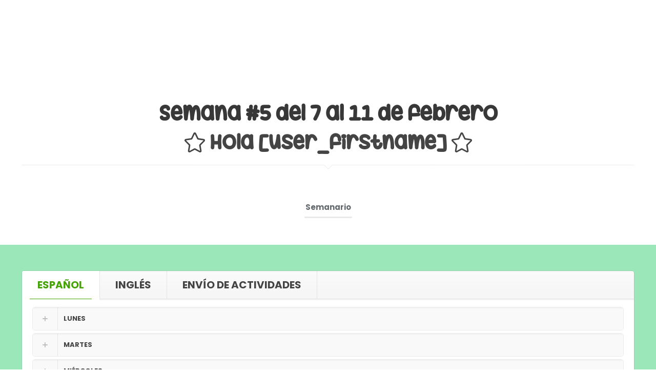

--- FILE ---
content_type: text/html; charset=UTF-8
request_url: https://www.hipopotamo.com.ve/wp-admin/admin-ajax.php?action=h5p_embed&id=50
body_size: 15008
content:
<!doctype html>
<html lang="es" class="h5p-iframe">
<head>
  <meta charset="utf-8">
  <title>Carnaval II</title>
      <script src="https://www.hipopotamo.com.ve/wp-content/plugins/h5p/h5p-php-library/js/jquery.js?ver=1.16.2"></script>
      <script src="https://www.hipopotamo.com.ve/wp-content/plugins/h5p/h5p-php-library/js/h5p.js?ver=1.16.2"></script>
      <script src="https://www.hipopotamo.com.ve/wp-content/plugins/h5p/h5p-php-library/js/h5p-event-dispatcher.js?ver=1.16.2"></script>
      <script src="https://www.hipopotamo.com.ve/wp-content/plugins/h5p/h5p-php-library/js/h5p-x-api-event.js?ver=1.16.2"></script>
      <script src="https://www.hipopotamo.com.ve/wp-content/plugins/h5p/h5p-php-library/js/h5p-x-api.js?ver=1.16.2"></script>
      <script src="https://www.hipopotamo.com.ve/wp-content/plugins/h5p/h5p-php-library/js/h5p-content-type.js?ver=1.16.2"></script>
      <script src="https://www.hipopotamo.com.ve/wp-content/plugins/h5p/h5p-php-library/js/h5p-confirmation-dialog.js?ver=1.16.2"></script>
      <script src="https://www.hipopotamo.com.ve/wp-content/plugins/h5p/h5p-php-library/js/h5p-action-bar.js?ver=1.16.2"></script>
      <script src="https://www.hipopotamo.com.ve/wp-content/plugins/h5p/h5p-php-library/js/request-queue.js?ver=1.16.2"></script>
      <script src="https://www.hipopotamo.com.ve/wp-content/plugins/h5p/h5p-php-library/js/h5p-tooltip.js?ver=1.16.2"></script>
      <script src="/wp-content/uploads/h5p/cachedassets/4de21e2499b7816e210b0f07b87afd209c9c2b52.js"></script>
        <link rel="stylesheet" href="https://www.hipopotamo.com.ve/wp-content/plugins/h5p/h5p-php-library/styles/h5p.css?ver=1.16.2">
      <link rel="stylesheet" href="https://www.hipopotamo.com.ve/wp-content/plugins/h5p/h5p-php-library/styles/h5p-confirmation-dialog.css?ver=1.16.2">
      <link rel="stylesheet" href="https://www.hipopotamo.com.ve/wp-content/plugins/h5p/h5p-php-library/styles/h5p-core-button.css?ver=1.16.2">
      <link rel="stylesheet" href="https://www.hipopotamo.com.ve/wp-content/plugins/h5p/h5p-php-library/styles/h5p-tooltip.css?ver=1.16.2">
      <link rel="stylesheet" href="https://www.hipopotamo.com.ve/wp-content/plugins/h5p/h5p-php-library/styles/h5p-table.css?ver=1.16.2">
      <link rel="stylesheet" href="/wp-content/uploads/h5p/cachedassets/4de21e2499b7816e210b0f07b87afd209c9c2b52.css">
    </head>
<body>
  <div class="h5p-content" data-content-id="50"></div>
  <script>
    H5PIntegration = {"baseUrl":"https:\/\/www.hipopotamo.com.ve","url":"\/wp-content\/uploads\/h5p","postUserStatistics":false,"ajax":{"setFinished":"https:\/\/www.hipopotamo.com.ve\/wp-admin\/admin-ajax.php?token=b25a12193f&action=h5p_setFinished","contentUserData":"https:\/\/www.hipopotamo.com.ve\/wp-admin\/admin-ajax.php?token=8d1ee6d5bb&action=h5p_contents_user_data&content_id=:contentId&data_type=:dataType&sub_content_id=:subContentId"},"saveFreq":false,"siteUrl":"https:\/\/www.hipopotamo.com.ve","l10n":{"H5P":{"fullscreen":"Pantalla completa","disableFullscreen":"Disable fullscreen","download":"Download","copyrights":"Rights of use","embed":"Embed","size":"Size","showAdvanced":"Show advanced","hideAdvanced":"Hide advanced","advancedHelp":"Include this script on your website if you want dynamic sizing of the embedded content:","copyrightInformation":"Rights of use","close":"Close","title":"T\u00edtulo","author":"Autor","year":"Year","source":"Source","license":"License","thumbnail":"Thumbnail","noCopyrights":"No copyright information available for this content.","reuse":"Reuse","reuseContent":"Reuse Content","reuseDescription":"Reuse this content.","downloadDescription":"Download this content as a H5P file.","copyrightsDescription":"View copyright information for this content.","embedDescription":"View the embed code for this content.","h5pDescription":"Visit H5P.org to check out more cool content.","contentChanged":"This content has changed since you last used it.","startingOver":"You'll be starting over.","by":"by","showMore":"Show more","showLess":"Show less","subLevel":"Sublevel","confirmDialogHeader":"Confirm action","confirmDialogBody":"Please confirm that you wish to proceed. This action is not reversible.","cancelLabel":"Cancel","confirmLabel":"Confirm","licenseU":"Undisclosed","licenseCCBY":"Attribution","licenseCCBYSA":"Attribution-ShareAlike","licenseCCBYND":"Attribution-NoDerivs","licenseCCBYNC":"Attribution-NonCommercial","licenseCCBYNCSA":"Attribution-NonCommercial-ShareAlike","licenseCCBYNCND":"Attribution-NonCommercial-NoDerivs","licenseCC40":"4.0 International","licenseCC30":"3.0 Unported","licenseCC25":"2.5 Generic","licenseCC20":"2.0 Generic","licenseCC10":"1.0 Generic","licenseGPL":"General Public License","licenseV3":"Version 3","licenseV2":"Version 2","licenseV1":"Version 1","licensePD":"Public Domain","licenseCC010":"CC0 1.0 Universal (CC0 1.0) Public Domain Dedication","licensePDM":"Public Domain Mark","licenseC":"Copyright","contentType":"Content Type","licenseExtras":"License Extras","changes":"Changelog","contentCopied":"Content is copied to the clipboard","connectionLost":"Connection lost. Results will be stored and sent when you regain connection.","connectionReestablished":"Connection reestablished.","resubmitScores":"Attempting to submit stored results.","offlineDialogHeader":"Your connection to the server was lost","offlineDialogBody":"We were unable to send information about your completion of this task. Please check your internet connection.","offlineDialogRetryMessage":"Retrying in :num....","offlineDialogRetryButtonLabel":"Retry now","offlineSuccessfulSubmit":"Successfully submitted results.","mainTitle":"Sharing <strong>:title<\/strong>","editInfoTitle":"Edit info for <strong>:title<\/strong>","cancel":"Cancel","back":"Back","next":"Next","reviewInfo":"Review info","share":"Share","saveChanges":"Save changes","registerOnHub":"Register on the H5P Hub","updateRegistrationOnHub":"Save account settings","requiredInfo":"Required Info","optionalInfo":"Optional Info","reviewAndShare":"Review & Share","reviewAndSave":"Review & Save","shared":"Shared","currentStep":"Step :step of :total","sharingNote":"All content details can be edited after sharing","licenseDescription":"Select a license for your content","licenseVersion":"License Version","licenseVersionDescription":"Select a license version","disciplineLabel":"Disciplines","disciplineDescription":"You can select multiple disciplines","disciplineLimitReachedMessage":"You can select up to :numDisciplines disciplines","discipline":{"searchPlaceholder":"Type to search for disciplines","in":"in","dropdownButton":"Dropdown button"},"removeChip":"Remove :chip from the list","keywordsPlaceholder":"Add keywords","keywords":"Keywords","keywordsDescription":"You can add multiple keywords separated by commas. Press \"Enter\" or \"Add\" to confirm keywords","altText":"Alt text","reviewMessage":"Please review the info below before you share","subContentWarning":"Sub-content (images, questions etc.) will be shared under :license unless otherwise specified in the authoring tool","disciplines":"Disciplines","shortDescription":"Short description","longDescription":"Long description","icon":"Icon","screenshots":"Screenshots","helpChoosingLicense":"Help me choose a license","shareFailed":"Share failed.","editingFailed":"Editing failed.","shareTryAgain":"Something went wrong, please try to share again.","pleaseWait":"Please wait...","language":"Language","level":"Level","shortDescriptionPlaceholder":"Short description of your content","longDescriptionPlaceholder":"Long description of your content","description":"Description","iconDescription":"640x480px. If not selected content will use category icon","screenshotsDescription":"Add up to five screenshots of your content","submitted":"Submitted!","isNowSubmitted":"Is now submitted to H5P Hub","changeHasBeenSubmitted":"A change has been submited for","contentAvailable":"Your content will normally be available in the Hub within one business day.","contentUpdateSoon":"Your content will update soon","contentLicenseTitle":"Content License Info","licenseDialogDescription":"Click on a specific license to get info about proper usage","publisherFieldTitle":"Publisher","publisherFieldDescription":"This will display as the \"Publisher name\" on shared content","emailAddress":"Email Address","publisherDescription":"Publisher description","publisherDescriptionText":"This will be displayed under \"Publisher info\" on shared content","contactPerson":"Contact Person","phone":"Phone","address":"Address","city":"City","zip":"Zip","country":"Country","logoUploadText":"Organization logo or avatar","acceptTerms":"I accept the <a href=\":url\" target=\"_blank\">terms of use<\/a>","successfullyRegistred":"You have successfully registered an account on the H5P Hub","successfullyRegistredDescription":"You account details can be changed","successfullyUpdated":"Your H5P Hub account settings have successfully been changed","accountDetailsLinkText":"here","registrationTitle":"H5P Hub Registration","registrationFailed":"An error occurred","registrationFailedDescription":"We were not able to create an account at this point. Something went wrong. Try again later.","maxLength":":length is the maximum number of characters","keywordExists":"Keyword already exists!","licenseDetails":"License details","remove":"Quitar","removeImage":"Remove image","cancelPublishConfirmationDialogTitle":"Cancel sharing","cancelPublishConfirmationDialogDescription":"Are you sure you want to cancel the sharing process?","cancelPublishConfirmationDialogCancelButtonText":"No","cancelPublishConfirmationDialogConfirmButtonText":"S\u00ed","add":"Add","age":"Typical age","ageDescription":"The target audience of this content. Possible input formats separated by commas: \"1,34-45,-50,59-\".","invalidAge":"Invalid input format for Typical age. Possible input formats separated by commas: \"1, 34-45, -50, -59-\".","contactPersonDescription":"H5P will reach out to the contact person in case there are any issues with the content shared by the publisher. The contact person's name or other information will not be published or shared with third parties","emailAddressDescription":"The email address will be used by H5P to reach out to the publisher in case of any issues with the content or in case the publisher needs to recover their account. It will not be published or shared with any third parties","copyrightWarning":"Copyrighted material cannot be shared in the H5P Content Hub. If the content is licensed with a OER friendly license like Creative Commons, please choose the appropriate license. If not this content cannot be shared.","keywordsExits":"Keywords already exists!","someKeywordsExits":"Some of these keywords already exist","width":"width","height":"height","rotateLeft":"Rotate Left","rotateRight":"Rotate Right","cropImage":"Crop Image","confirmCrop":"Confirm Crop","cancelCrop":"Cancel Crop"}},"hubIsEnabled":true,"reportingIsEnabled":false,"libraryConfig":null,"crossorigin":null,"crossoriginCacheBuster":null,"pluginCacheBuster":"?v=1.16.2","libraryUrl":"https:\/\/www.hipopotamo.com.ve\/wp-content\/plugins\/h5p\/h5p-php-library\/js","contents":{"cid-50":{"library":"H5P.MemoryGame 1.3","jsonContent":"{\"cards\":[{\"image\":{\"path\":\"images\\\/image-600b18f868bf4.jpg\",\"mime\":\"image\\\/jpeg\",\"copyright\":{\"license\":\"U\"},\"width\":144,\"height\":144},\"match\":{\"path\":\"images\\\/match-600b1905b5714.jpg\",\"mime\":\"image\\\/jpeg\",\"copyright\":{\"license\":\"U\"},\"width\":144,\"height\":144}},{\"image\":{\"path\":\"images\\\/image-600b190e6f437.jpg\",\"mime\":\"image\\\/jpeg\",\"copyright\":{\"license\":\"U\"},\"width\":142,\"height\":142},\"match\":{\"path\":\"images\\\/match-600b191746b71.jpg\",\"mime\":\"image\\\/jpeg\",\"copyright\":{\"license\":\"U\"},\"width\":142,\"height\":142}},{\"image\":{\"path\":\"images\\\/image-600b191f01a66.jpg\",\"mime\":\"image\\\/jpeg\",\"copyright\":{\"license\":\"U\"},\"width\":146,\"height\":146},\"match\":{\"path\":\"images\\\/match-600b1926af1b3.jpg\",\"mime\":\"image\\\/jpeg\",\"copyright\":{\"license\":\"U\"},\"width\":146,\"height\":146}},{\"image\":{\"path\":\"images\\\/image-600b192d665cb.jpg\",\"mime\":\"image\\\/jpeg\",\"copyright\":{\"license\":\"U\"},\"width\":140,\"height\":140},\"match\":{\"path\":\"images\\\/match-600b19321da9c.jpg\",\"mime\":\"image\\\/jpeg\",\"copyright\":{\"license\":\"U\"},\"width\":140,\"height\":140}},{\"image\":{\"path\":\"images\\\/image-600b195635b54.jpg\",\"mime\":\"image\\\/jpeg\",\"copyright\":{\"license\":\"U\"},\"width\":142,\"height\":142},\"match\":{\"path\":\"images\\\/match-600b195b54d66.jpg\",\"mime\":\"image\\\/jpeg\",\"copyright\":{\"license\":\"U\"},\"width\":142,\"height\":142}},{\"image\":{\"path\":\"images\\\/image-600b19627cb68.jpg\",\"mime\":\"image\\\/jpeg\",\"copyright\":{\"license\":\"U\"},\"width\":142,\"height\":142},\"match\":{\"path\":\"images\\\/match-600b196a9abce.jpg\",\"mime\":\"image\\\/jpeg\",\"copyright\":{\"license\":\"U\"},\"width\":142,\"height\":142}},{\"image\":{\"path\":\"images\\\/image-600b1975b901c.jpg\",\"mime\":\"image\\\/jpeg\",\"copyright\":{\"license\":\"U\"},\"width\":136,\"height\":136},\"match\":{\"path\":\"images\\\/match-600b197ca3f57.jpg\",\"mime\":\"image\\\/jpeg\",\"copyright\":{\"license\":\"U\"},\"width\":136,\"height\":136}},{\"image\":{\"path\":\"images\\\/image-600b1983f252b.jpg\",\"mime\":\"image\\\/jpeg\",\"copyright\":{\"license\":\"U\"},\"width\":138,\"height\":138},\"match\":{\"path\":\"images\\\/match-600b198978404.jpg\",\"mime\":\"image\\\/jpeg\",\"copyright\":{\"license\":\"U\"},\"width\":138,\"height\":138}}],\"behaviour\":{\"useGrid\":true,\"allowRetry\":true},\"lookNFeel\":{\"themeColor\":\"#4bee19\"},\"l10n\":{\"cardTurns\":\"Giros de tarjeta\",\"timeSpent\":\"Tiempo usado\",\"feedback\":\"\\u00a1Buen trabajo!\",\"tryAgain\":\"\\u00bfVolver a intentarlo?\",\"closeLabel\":\"Cerrar\",\"label\":\"Juego de memoria. Encuentra las cartas que hacen juego.\",\"done\":\"Todas las cartas han sido encontradas.\",\"cardPrefix\":\"Tarjeta %num:\",\"cardUnturned\":\"Sin voltear.\",\"cardMatched\":\"Coincidencia encontrada.\"}}","fullScreen":"0","exportUrl":"\/wp-content\/uploads\/h5p\/exports\/carnaval-ii-50.h5p","embedCode":"<iframe src=\"https:\/\/www.hipopotamo.com.ve\/wp-admin\/admin-ajax.php?action=h5p_embed&id=50\" width=\":w\" height=\":h\" frameborder=\"0\" allowfullscreen=\"allowfullscreen\" title=\"Carnaval II\"><\/iframe>","resizeCode":"<script src=\"https:\/\/www.hipopotamo.com.ve\/wp-content\/plugins\/h5p\/h5p-php-library\/js\/h5p-resizer.js\" charset=\"UTF-8\"><\/script>","url":"https:\/\/www.hipopotamo.com.ve\/wp-admin\/admin-ajax.php?action=h5p_embed&id=50","title":"Carnaval II","displayOptions":{"frame":true,"export":false,"embed":true,"copyright":true,"icon":false,"copy":false},"metadata":{"title":"Carnaval II","license":"U"},"contentUserData":[{"state":"{}"}]}}};
  </script>
</body>
</html>

--- FILE ---
content_type: application/javascript
request_url: https://www.hipopotamo.com.ve/wp-content/uploads/h5p/cachedassets/4de21e2499b7816e210b0f07b87afd209c9c2b52.js
body_size: 52164
content:
var _typeof = typeof Symbol === "function" && typeof Symbol.iterator === "symbol" ? function (obj) { return typeof obj; } : function (obj) { return obj && typeof Symbol === "function" && obj.constructor === Symbol && obj !== Symbol.prototype ? "symbol" : typeof obj; };

var H5P = H5P || {};

/**
 * H5P-Timer
 *
 * General purpose timer that can be used by other H5P libraries.
 *
 * @param {H5P.jQuery} $
 */
H5P.Timer = function ($, EventDispatcher) {
  /**
   * Create a timer.
   *
   * @constructor
   * @param {number} [interval=Timer.DEFAULT_INTERVAL] - The update interval.
   */
  function Timer() {
    var interval = arguments.length <= 0 || arguments[0] === undefined ? Timer.DEFAULT_INTERVAL : arguments[0];

    var self = this;

    // time on clock and the time the clock has run
    var clockTimeMilliSeconds = 0;
    var playingTimeMilliSeconds = 0;

    // used to update recurring notifications
    var clockUpdateMilliSeconds = 0;

    // indicators for total running time of the timer
    var firstDate = null;
    var startDate = null;
    var lastDate = null;

    // update loop
    var loop = null;

    // timer status
    var status = Timer.STOPPED;

    // indicate counting direction
    var mode = Timer.FORWARD;

    // notifications
    var notifications = [];

    // counter for notifications;
    var notificationsIdCounter = 0;

    // Inheritance
    H5P.EventDispatcher.call(self);

    // sanitize interval
    if (Timer.isInteger(interval)) {
      interval = Math.max(interval, 1);
    }
    else {
      interval = Timer.DEFAULT_INTERVAL;
    }

    /**
     * Get the timer status.
     *
     * @public
     * @return {number} The timer status.
     */
    self.getStatus = function () {
      return status;
    };

    /**
     * Get the timer mode.
     *
     * @public
     * @return {number} The timer mode.
     */
    self.getMode = function () {
      return mode;
    };

    /**
     * Get the time that's on the clock.
     *
     * @private
     * @return {number} The time on the clock.
     */
    var getClockTime = function getClockTime() {
      return clockTimeMilliSeconds;
    };

    /**
     * Get the time the timer was playing so far.
     *
     * @private
     * @return {number} The time played.
     */
    var getPlayingTime = function getPlayingTime() {
      return playingTimeMilliSeconds;
    };

    /**
     * Get the total running time from play() until stop().
     *
     * @private
     * @return {number} The total running time.
     */
    var getRunningTime = function getRunningTime() {
      if (!firstDate) {
        return 0;
      }
      if (status !== Timer.STOPPED) {
        return new Date().getTime() - firstDate.getTime();
      }
      else {
        return !lastDate ? 0 : lastDate.getTime() - firstDate;
      }
    };

    /**
     * Get one of the times.
     *
     * @public
     * @param {number} [type=Timer.TYPE_CLOCK] - Type of the time to get.
     * @return {number} Clock Time, Playing Time or Running Time.
     */
    self.getTime = function () {
      var type = arguments.length <= 0 || arguments[0] === undefined ? Timer.TYPE_CLOCK : arguments[0];

      if (!Timer.isInteger(type)) {
        return;
      }
      // break will never be reached, but for consistency...
      switch (type) {
        case Timer.TYPE_CLOCK:
          return getClockTime();
          break;
        case Timer.TYPE_PLAYING:
          return getPlayingTime();
          break;
        case Timer.TYPE_RUNNING:
          return getRunningTime();
          break;
        default:
          return getClockTime();
      }
    };

    /**
     * Set the clock time.
     *
     * @public
     * @param {number} time - The time in milliseconds.
     */
    self.setClockTime = function (time) {
      if ($.type(time) === 'string') {
        time = Timer.toMilliseconds(time);
      }
      if (!Timer.isInteger(time)) {
        return;
      }
      // notifications only need an update if changing clock against direction
      clockUpdateMilliSeconds = (time - clockTimeMilliSeconds) * mode < 0 ? time - clockTimeMilliSeconds : 0;
      clockTimeMilliSeconds = time;
    };

    /**
     * Reset the timer.
     *
     * @public
     */
    self.reset = function () {
      if (status !== Timer.STOPPED) {
        return;
      }
      clockTimeMilliSeconds = 0;
      playingTimeMilliSeconds = 0;

      firstDate = null;
      lastDate = null;

      loop = null;

      notifications = [];
      notificationsIdCounter = 0;
      self.trigger('reset', {}, {bubbles: true, external: true});
    };

    /**
     * Set timer mode.
     *
     * @public
     * @param {number} mode - The timer mode.
     */
    self.setMode = function (direction) {
      if (direction !== Timer.FORWARD && direction !== Timer.BACKWARD) {
        return;
      }
      mode = direction;
    };

    /**
     * Start the timer.
     *
     * @public
     */
    self.play = function () {
      if (status === Timer.PLAYING) {
        return;
      }
      if (!firstDate) {
        firstDate = new Date();
      }
      startDate = new Date();
      status = Timer.PLAYING;
      self.trigger('play', {}, {bubbles: true, external: true});
      update();
    };

    /**
     * Pause the timer.
     *
     * @public
     */
    self.pause = function () {
      if (status !== Timer.PLAYING) {
        return;
      }
      status = Timer.PAUSED;
      self.trigger('pause', {}, {bubbles: true, external: true});
    };

    /**
     * Stop the timer.
     *
     * @public
     */
    self.stop = function () {
      if (status === Timer.STOPPED) {
        return;
      }
      lastDate = new Date();
      status = Timer.STOPPED;
      self.trigger('stop', {}, {bubbles: true, external: true});
    };

    /**
     * Update the timer until Timer.STOPPED.
     *
     * @private
     */
    var update = function update() {
      var currentMilliSeconds = 0;
      // stop because requested
      if (status === Timer.STOPPED) {
        clearTimeout(loop);
        return;
      }

      //stop because countdown reaches 0
      if (mode === Timer.BACKWARD && clockTimeMilliSeconds <= 0) {
        self.stop();
        return;
      }

      // update times
      if (status === Timer.PLAYING) {
        currentMilliSeconds = new Date().getTime() - startDate;
        clockTimeMilliSeconds += currentMilliSeconds * mode;
        playingTimeMilliSeconds += currentMilliSeconds;
      }
      startDate = new Date();

      checkNotifications();

      loop = setTimeout(function () {
        update();
      }, interval);
    };

    /**
     * Get next notification id.
     *
     * @private
     * @return {number} id - The next id.
     */
    var getNextNotificationId = function getNextNotificationId() {
      return notificationsIdCounter++;
    };

    /**
     * Set a notification
     *
     * @public
     * @param {Object|String} params - Parameters for the notification.
     * @callback callback - Callback function.
     * @return {number} ID of the notification.
     */
    self.notify = function (params, callback) {
      var id = arguments.length > 2 && arguments[2] !== undefined ? arguments[2] : getNextNotificationId();

      // common default values for the clock timer
      // TODO: find a better place for this, maybe a JSON file?
      var defaults = {};
      defaults['every_tenth_second'] = { "repeat": 100 };
      defaults['every_second'] = { "repeat": 1000 };
      defaults['every_minute'] = { "repeat": 60000 };
      defaults['every_hour'] = { "repeat": 3600000 };

      // Sanity check for callback function
      if (!callback instanceof Function) {
        return;
      }

      // Get default values
      if ($.type(params) === 'string') {
        params = defaults[params];
      }

      if (params !== null && (typeof params === 'undefined' ? 'undefined' : _typeof(params)) === 'object') {
        // Sanitize type
        if (!params.type) {
          params.type = Timer.TYPE_CLOCK;
        }
        else {
          if (!Timer.isInteger(params.type)) {
            return;
          }
          if (params.type < Timer.TYPE_CLOCK || params.type > Timer.TYPE_RUNNING) {
            return;
          }
        }

        // Sanitize mode
        if (!params.mode) {
          params.mode = Timer.NOTIFY_ABSOLUTE;
        }
        else {
          if (!Timer.isInteger(params.mode)) {
            return;
          }
          if (params.mode < Timer.NOTIFY_ABSOLUTE || params.type > Timer.NOTIFY_RELATIVE) {
            return;
          }
        }

        // Sanitize calltime
        if (!params.calltime) {
          params.calltime = params.mode === Timer.NOTIFY_ABSOLUTE ? self.getTime(params.type) : 0;
        }
        else {
          if ($.type(params.calltime) === 'string') {
            params.calltime = Timer.toMilliseconds(params.calltime);
          }
          if (!Timer.isInteger(params.calltime)) {
            return;
          }
          if (params.calltime < 0) {
            return;
          }
          if (params.mode === Timer.NOTIFY_RELATIVE) {
            params.calltime = Math.max(params.calltime, interval);
            if (params.type === Timer.TYPE_CLOCK) {
              // clock could be running backwards
              params.calltime *= mode;
            }
            params.calltime += self.getTime(params.type);
          }
        }

        // Sanitize repeat
        if ($.type(params.repeat) === 'string') {
          params.repeat = Timer.toMilliseconds(params.repeat);
        }
        // repeat must be >= interval (ideally multiple of interval)
        if (params.repeat !== undefined) {
          if (!Timer.isInteger(params.repeat)) {
            return;
          }
          params.repeat = Math.max(params.repeat, interval);
        }
      }
      else {
        // neither object nor string
        return;
      }

      // add notification
      notifications.push({
        'id': id,
        'type': params.type,
        'calltime': params.calltime,
        'repeat': params.repeat,
        'callback': callback
      });

      return id;
    };

    /**
     * Remove a notification.
     *
     * @public
     * @param {number} id - The id of the notification.
     */
    self.clearNotification = function (id) {
      notifications = $.grep(notifications, function (item) {
        return item.id === id;
      }, true);
    };

    /**
     * Set a new starting time for notifications.
     *
     * @private
     * @param elements {Object] elements - The notifications to be updated.
     * @param deltaMilliSeconds {Number} - The time difference to be set.
     */
    var updateNotificationTime = function updateNotificationTime(elements, deltaMilliSeconds) {
      if (!Timer.isInteger(deltaMilliSeconds)) {
        return;
      }
      elements.forEach(function (element) {
        // remove notification
        self.clearNotification(element.id);

        //rebuild notification with new data
        self.notify({
          'type': element.type,
          'calltime': self.getTime(element.type) + deltaMilliSeconds,
          'repeat': element.repeat
        }, element.callback, element.id);
      });
    };

    /**
     * Check notifications for necessary callbacks.
     *
     * @private
     */
    var checkNotifications = function checkNotifications() {
      var backwards = 1;
      var elements = [];

      // update recurring clock notifications if clock was changed
      if (clockUpdateMilliSeconds !== 0) {
        elements = $.grep(notifications, function (item) {
          return item.type === Timer.TYPE_CLOCK && item.repeat != undefined;
        });
        updateNotificationTime(elements, clockUpdateMilliSeconds);
        clockUpdateMilliSeconds = 0;
      }

      // check all notifications for triggering
      notifications.forEach(function (element) {
        /*
         * trigger if notification time is in the past
         * which means calltime >= Clock Time if mode is BACKWARD (= -1)
         */
        backwards = element.type === Timer.TYPE_CLOCK ? mode : 1;
        if (element.calltime * backwards <= self.getTime(element.type) * backwards) {
          // notify callback function
          element.callback.apply(this);

          // remove notification
          self.clearNotification(element.id);

          // You could use updateNotificationTime() here, but waste some time

          // rebuild notification if it should be repeated
          if (element.repeat) {
            self.notify({
              'type': element.type,
              'calltime': self.getTime(element.type) + element.repeat * backwards,
              'repeat': element.repeat
            }, element.callback, element.id);
          }
        }
      });
    };
  }

  // Inheritance
  Timer.prototype = Object.create(H5P.EventDispatcher.prototype);
  Timer.prototype.constructor = Timer;

  /**
   * Generate timecode elements from milliseconds.
   *
   * @private
   * @param {number} milliSeconds - The milliseconds.
   * @return {Object} The timecode elements.
   */
  var toTimecodeElements = function toTimecodeElements(milliSeconds) {
    var years = 0;
    var month = 0;
    var weeks = 0;
    var days = 0;
    var hours = 0;
    var minutes = 0;
    var seconds = 0;
    var tenthSeconds = 0;

    if (!Timer.isInteger(milliSeconds)) {
      return;
    }
    milliSeconds = Math.round(milliSeconds / 100);
    tenthSeconds = milliSeconds - Math.floor(milliSeconds / 10) * 10;
    seconds = Math.floor(milliSeconds / 10);
    minutes = Math.floor(seconds / 60);
    hours = Math.floor(minutes / 60);
    days = Math.floor(hours / 24);
    weeks = Math.floor(days / 7);
    month = Math.floor(days / 30.4375); // roughly (30.4375 = mean of 4 years)
    years = Math.floor(days / 365); // roughly (no leap years considered)
    return {
      years: years,
      month: month,
      weeks: weeks,
      days: days,
      hours: hours,
      minutes: minutes,
      seconds: seconds,
      tenthSeconds: tenthSeconds
    };
  };

  /**
   * Extract humanized time element from time for concatenating.
   *
   * @public
   * @param {number} milliSeconds - The milliSeconds.
   * @param {string} element - Time element: hours, minutes, seconds or tenthSeconds.
   * @param {boolean} [rounded=false] - If true, element value will be rounded.
   * @return {number} The time element.
   */
  Timer.extractTimeElement = function (time, element) {
    var rounded = arguments.length <= 2 || arguments[2] === undefined ? false : arguments[2];

    var timeElements = null;

    if ($.type(time) === 'string') {
      time = Timer.toMilliseconds(time);
    }
    if (!Timer.isInteger(time)) {
      return;
    }
    if ($.type(element) !== 'string') {
      return;
    }
    if ($.type(rounded) !== 'boolean') {
      return;
    }

    if (rounded) {
      timeElements = {
        years: Math.round(time / 31536000000),
        month: Math.round(time / 2629800000),
        weeks: Math.round(time / 604800000),
        days: Math.round(time / 86400000),
        hours: Math.round(time / 3600000),
        minutes: Math.round(time / 60000),
        seconds: Math.round(time / 1000),
        tenthSeconds: Math.round(time / 100)
      };
    }
    else {
      timeElements = toTimecodeElements(time);
    }

    return timeElements[element];
  };

  /**
   * Convert time in milliseconds to timecode.
   *
   * @public
   * @param {number} milliSeconds - The time in milliSeconds.
   * @return {string} The humanized timecode.
   */
  Timer.toTimecode = function (milliSeconds) {
    var timecodeElements = null;
    var timecode = '';

    var minutes = 0;
    var seconds = 0;

    if (!Timer.isInteger(milliSeconds)) {
      return;
    }
    if (milliSeconds < 0) {
      return;
    }

    timecodeElements = toTimecodeElements(milliSeconds);
    minutes = Math.floor(timecodeElements['minutes'] % 60);
    seconds = Math.floor(timecodeElements['seconds'] % 60);

    // create timecode
    if (timecodeElements['hours'] > 0) {
      timecode += timecodeElements['hours'] + ':';
    }
    if (minutes < 10) {
      timecode += '0';
    }
    timecode += minutes + ':';
    if (seconds < 10) {
      timecode += '0';
    }
    timecode += seconds + '.';
    timecode += timecodeElements['tenthSeconds'];

    return timecode;
  };

  /**
   * Convert timecode to milliseconds.
   *
   * @public
   * @param {string} timecode - The timecode.
   * @return {number} Milliseconds derived from timecode
   */
  Timer.toMilliseconds = function (timecode) {
    var head = [];
    var tail = '';

    var hours = 0;
    var minutes = 0;
    var seconds = 0;
    var tenthSeconds = 0;

    if (!Timer.isTimecode(timecode)) {
      return;
    }

    // thx to the regexp we know everything can be converted to a legit integer in range
    head = timecode.split('.')[0].split(':');
    while (head.length < 3) {
      head = ['0'].concat(head);
    }
    hours = parseInt(head[0]);
    minutes = parseInt(head[1]);
    seconds = parseInt(head[2]);

    tail = timecode.split('.')[1];
    if (tail) {
      tenthSeconds = Math.round(parseInt(tail) / Math.pow(10, tail.length - 1));
    }

    return (hours * 36000 + minutes * 600 + seconds * 10 + tenthSeconds) * 100;
  };

  /**
   * Check if a string is a timecode.
   *
   * @public
   * @param {string} value - String to check
   * @return {boolean} true, if string is a timecode
   */
  Timer.isTimecode = function (value) {
    var reg_timecode = /((((((\d+:)?([0-5]))?\d:)?([0-5]))?\d)(\.\d+)?)/;

    if ($.type(value) !== 'string') {
      return false;
    }

    return value === value.match(reg_timecode)[0] ? true : false;
  };

  // Workaround for IE and potentially other browsers within Timer object
  Timer.isInteger = Timer.isInteger || function(value) {
    return typeof value === "number" && isFinite(value) && Math.floor(value) === value;
  };

  // Timer states
  /** @constant {number} */
  Timer.STOPPED = 0;
  /** @constant {number} */
  Timer.PLAYING = 1;
  /** @constant {number} */
  Timer.PAUSED = 2;

  // Timer directions
  /** @constant {number} */
  Timer.FORWARD = 1;
  /** @constant {number} */
  Timer.BACKWARD = -1;

  /** @constant {number} */
  Timer.DEFAULT_INTERVAL = 10;

  // Counter types
  /** @constant {number} */
  Timer.TYPE_CLOCK = 0;
  /** @constant {number} */
  Timer.TYPE_PLAYING = 1;
  /** @constant {number} */
  Timer.TYPE_RUNNING = 2;

  // Notification types
  /** @constant {number} */
  Timer.NOTIFY_ABSOLUTE = 0;
  /** @constant {number} */
  Timer.NOTIFY_RELATIVE = 1;

  return Timer;
}(H5P.jQuery, H5P.EventDispatcher);
;
H5P.MemoryGame = (function (EventDispatcher, $) {

  // We don't want to go smaller than 100px per card(including the required margin)
  var CARD_MIN_SIZE = 100; // PX
  var CARD_STD_SIZE = 116; // PX
  var STD_FONT_SIZE = 16; // PX
  var LIST_PADDING = 1; // EMs
  var numInstances = 0;

  /**
   * Memory Game Constructor
   *
   * @class H5P.MemoryGame
   * @extends H5P.EventDispatcher
   * @param {Object} parameters
   * @param {Number} id
   */
  function MemoryGame(parameters, id) {
    /** @alias H5P.MemoryGame# */
    var self = this;

    // Initialize event inheritance
    EventDispatcher.call(self);

    var flipped, timer, counter, popup, $bottom, $taskComplete, $feedback, $wrapper, maxWidth, numCols, audioCard;
    var cards = [];
    var flipBacks = []; // Que of cards to be flipped back
    var numFlipped = 0;
    var removed = 0;
    numInstances++;

    // Add defaults
    parameters = $.extend(true, {
      l10n: {
        cardTurns: 'Card turns',
        timeSpent: 'Time spent',
        feedback: 'Good work!',
        tryAgain: 'Reset',
        closeLabel: 'Close',
        label: 'Memory Game. Find the matching cards.',
        done: 'All of the cards have been found.',
        cardPrefix: 'Card %num: ',
        cardUnturned: 'Unturned.',
        cardMatched: 'Match found.'
      }
    }, parameters);

    /**
     * Check if these two cards belongs together.
     *
     * @private
     * @param {H5P.MemoryGame.Card} card
     * @param {H5P.MemoryGame.Card} mate
     * @param {H5P.MemoryGame.Card} correct
     */
    var check = function (card, mate, correct) {
      if (mate !== correct) {
        // Incorrect, must be scheduled for flipping back
        flipBacks.push(card);
        flipBacks.push(mate);

        // Wait for next click to flip them back…
        if (numFlipped > 2) {
          // or do it straight away
          processFlipBacks();
        }
        return;
      }

      // Update counters
      numFlipped -= 2;
      removed += 2;

      var isFinished = (removed === cards.length);

      // Remove them from the game.
      card.remove(!isFinished);
      mate.remove();

      var desc = card.getDescription();
      if (desc !== undefined) {
        // Pause timer and show desciption.
        timer.pause();
        var imgs = [card.getImage()];
        if (card.hasTwoImages) {
          imgs.push(mate.getImage());
        }
        popup.show(desc, imgs, cardStyles ? cardStyles.back : undefined, function (refocus) {
          if (isFinished) {
            // Game done
            card.makeUntabbable();
            finished();
          }
          else {
            // Popup is closed, continue.
            timer.play();

            if (refocus) {
              card.setFocus();
            }
          }
        });
      }
      else if (isFinished) {
        // Game done
        card.makeUntabbable();
        finished();
      }
    };

    /**
     * Game has finished!
     * @private
     */
    var finished = function () {
      timer.stop();
      $taskComplete.show();
      $feedback.addClass('h5p-show'); // Announce
      $bottom.focus();

      // Create and trigger xAPI event 'completed'
      var completedEvent = self.createXAPIEventTemplate('completed');
      completedEvent.setScoredResult(1, 1, self, true, true);
      completedEvent.data.statement.result.duration = 'PT' + (Math.round(timer.getTime() / 10) / 100) + 'S';
      self.trigger(completedEvent);

      if (parameters.behaviour && parameters.behaviour.allowRetry) {
        // Create retry button
        var retryButton = createButton('reset', parameters.l10n.tryAgain || 'Reset', function () {
          // Trigger handler (action)

          retryButton.classList.add('h5p-memory-transout');
          setTimeout(function () {
            // Remove button on nextTick to get transition effect
            $wrapper[0].removeChild(retryButton);
          }, 300);

          resetGame();
        });
        retryButton.classList.add('h5p-memory-transin');
        setTimeout(function () {
          // Remove class on nextTick to get transition effectupd
          retryButton.classList.remove('h5p-memory-transin');
        }, 0);

        // Same size as cards
        retryButton.style.fontSize = (parseFloat($wrapper.children('ul')[0].style.fontSize) * 0.75) + 'px';

        $wrapper[0].appendChild(retryButton); // Add to DOM
      }
    };

    /**
     * Shuffle the cards and restart the game!
     * @private
     */
    var resetGame = function () {

      // Reset cards
      removed = 0;

      // Remove feedback
      $feedback[0].classList.remove('h5p-show');
      $taskComplete.hide();

      // Reset timer and counter
      timer.reset();
      counter.reset();

      // Randomize cards
      H5P.shuffleArray(cards);

      setTimeout(function () {
        // Re-append to DOM after flipping back
        for (var i = 0; i < cards.length; i++) {
          cards[i].reAppend();
        }
        for (var j = 0; j < cards.length; j++) {
          cards[j].reset();
        }

        // Scale new layout
        $wrapper.children('ul').children('.h5p-row-break').removeClass('h5p-row-break');
        maxWidth = -1;
        self.trigger('resize');
        cards[0].setFocus();
      }, 600);
    };

    /**
     * Game has finished!
     * @private
     */
    var createButton = function (name, label, action) {
      var buttonElement = document.createElement('div');
      buttonElement.classList.add('h5p-memory-' + name);
      buttonElement.innerHTML = label;
      buttonElement.setAttribute('role', 'button');
      buttonElement.tabIndex = 0;
      buttonElement.addEventListener('click', function () {
        action.apply(buttonElement);
      }, false);
      buttonElement.addEventListener('keypress', function (event) {
        if (event.which === 13 || event.which === 32) { // Enter or Space key
          event.preventDefault();
          action.apply(buttonElement);
        }
      }, false);
      return buttonElement;
    };

    /**
     * Adds card to card list and set up a flip listener.
     *
     * @private
     * @param {H5P.MemoryGame.Card} card
     * @param {H5P.MemoryGame.Card} mate
     */
    var addCard = function (card, mate) {
      card.on('flip', function () {
        if (audioCard) {
          audioCard.stopAudio();
        }

        // Always return focus to the card last flipped
        for (var i = 0; i < cards.length; i++) {
          cards[i].makeUntabbable();
        }
        card.makeTabbable();

        popup.close();
        self.triggerXAPI('interacted');
        // Keep track of time spent
        timer.play();

        // Keep track of the number of flipped cards
        numFlipped++;

        // Announce the card unless it's the last one and it's correct
        var isMatched = (flipped === mate);
        var isLast = ((removed + 2) === cards.length);
        card.updateLabel(isMatched, !(isMatched && isLast));

        if (flipped !== undefined) {
          var matie = flipped;
          // Reset the flipped card.
          flipped = undefined;

          setTimeout(function () {
            check(card, matie, mate);
          }, 800);
        }
        else {
          if (flipBacks.length > 1) {
            // Turn back any flipped cards
            processFlipBacks();
          }

          // Keep track of the flipped card.
          flipped = card;
        }

        // Count number of cards turned
        counter.increment();
      });
      card.on('audioplay', function () {
        if (audioCard) {
          audioCard.stopAudio();
        }
        audioCard = card;
      });
      card.on('audiostop', function () {
        audioCard = undefined;
      });

      /**
       * Create event handler for moving focus to the next or the previous
       * card on the table.
       *
       * @private
       * @param {number} direction +1/-1
       * @return {function}
       */
      var createCardChangeFocusHandler = function (direction) {
        return function () {
          // Locate next card
          for (var i = 0; i < cards.length; i++) {
            if (cards[i] === card) {
              // Found current card

              var nextCard, fails = 0;
              do {
                fails++;
                nextCard = cards[i + (direction * fails)];
                if (!nextCard) {
                  return; // No more cards
                }
              }
              while (nextCard.isRemoved());

              card.makeUntabbable();
              nextCard.setFocus();

              return;
            }
          }
        };
      };

      // Register handlers for moving focus to next and previous card
      card.on('next', createCardChangeFocusHandler(1));
      card.on('prev', createCardChangeFocusHandler(-1));

      /**
       * Create event handler for moving focus to the first or the last card
       * on the table.
       *
       * @private
       * @param {number} direction +1/-1
       * @return {function}
       */
      var createEndCardFocusHandler = function (direction) {
        return function () {
          var focusSet = false;
          for (var i = 0; i < cards.length; i++) {
            var j = (direction === -1 ? cards.length - (i + 1) : i);
            if (!focusSet && !cards[j].isRemoved()) {
              cards[j].setFocus();
              focusSet = true;
            }
            else if (cards[j] === card) {
              card.makeUntabbable();
            }
          }
        };
      };

      // Register handlers for moving focus to first and last card
      card.on('first', createEndCardFocusHandler(1));
      card.on('last', createEndCardFocusHandler(-1));

      cards.push(card);
    };

    /**
     * Will flip back two and two cards
     */
    var processFlipBacks = function () {
      flipBacks[0].flipBack();
      flipBacks[1].flipBack();
      flipBacks.splice(0, 2);
      numFlipped -= 2;
    };

    /**
     * @private
     */
    var getCardsToUse = function () {
      var numCardsToUse = (parameters.behaviour && parameters.behaviour.numCardsToUse ? parseInt(parameters.behaviour.numCardsToUse) : 0);
      if (numCardsToUse <= 2 || numCardsToUse >= parameters.cards.length) {
        // Use all cards
        return parameters.cards;
      }

      // Pick random cards from pool
      var cardsToUse = [];
      var pickedCardsMap = {};

      var numPicket = 0;
      while (numPicket < numCardsToUse) {
        var pickIndex = Math.floor(Math.random() * parameters.cards.length);
        if (pickedCardsMap[pickIndex]) {
          continue; // Already picked, try again!
        }

        cardsToUse.push(parameters.cards[pickIndex]);
        pickedCardsMap[pickIndex] = true;
        numPicket++;
      }

      return cardsToUse;
    };

    var cardStyles, invertShades;
    if (parameters.lookNFeel) {
      // If the contrast between the chosen color and white is too low we invert the shades to create good contrast
      invertShades = (parameters.lookNFeel.themeColor &&
                      getContrast(parameters.lookNFeel.themeColor) < 1.7 ? -1 : 1);
      var backImage = (parameters.lookNFeel.cardBack ? H5P.getPath(parameters.lookNFeel.cardBack.path, id) : null);
      cardStyles = MemoryGame.Card.determineStyles(parameters.lookNFeel.themeColor, invertShades, backImage);
    }

    // Initialize cards.
    var cardsToUse = getCardsToUse();
    for (var i = 0; i < cardsToUse.length; i++) {
      var cardParams = cardsToUse[i];
      if (MemoryGame.Card.isValid(cardParams)) {
        // Create first card
        var cardTwo, cardOne = new MemoryGame.Card(cardParams.image, id, cardParams.imageAlt, parameters.l10n, cardParams.description, cardStyles, cardParams.audio);

        if (MemoryGame.Card.hasTwoImages(cardParams)) {
          // Use matching image for card two
          cardTwo = new MemoryGame.Card(cardParams.match, id, cardParams.matchAlt, parameters.l10n, cardParams.description, cardStyles, cardParams.matchAudio);
          cardOne.hasTwoImages = cardTwo.hasTwoImages = true;
        }
        else {
          // Add two cards with the same image
          cardTwo = new MemoryGame.Card(cardParams.image, id, cardParams.imageAlt, parameters.l10n, cardParams.description, cardStyles, cardParams.audio);
        }

        // Add cards to card list for shuffeling
        addCard(cardOne, cardTwo);
        addCard(cardTwo, cardOne);
      }
    }
    H5P.shuffleArray(cards);

    /**
     * Attach this game's html to the given container.
     *
     * @param {H5P.jQuery} $container
     */
    self.attach = function ($container) {
      this.triggerXAPI('attempted');
      // TODO: Only create on first attach!
      $wrapper = $container.addClass('h5p-memory-game').html('');
      if (invertShades === -1) {
        $container.addClass('h5p-invert-shades');
      }

      // Add cards to list
      var $list = $('<ul/>', {
        role: 'application',
        'aria-labelledby': 'h5p-intro-' + numInstances
      });
      for (var i = 0; i < cards.length; i++) {
        cards[i].appendTo($list);
      }

      if ($list.children().length) {
        cards[0].makeTabbable();

        $('<div/>', {
          id: 'h5p-intro-' + numInstances,
          'class': 'h5p-memory-hidden-read',
          html: parameters.l10n.label,
          appendTo: $container
        });
        $list.appendTo($container);

        $bottom = $('<div/>', {
          'class': 'h5p-programatically-focusable',
          tabindex: '-1',
          appendTo: $container
        });
        $taskComplete = $('<div/>', {
          'class': 'h5p-memory-complete h5p-memory-hidden-read',
          html: parameters.l10n.done,
          appendTo: $bottom
        });

        $feedback = $('<div class="h5p-feedback">' + parameters.l10n.feedback + '</div>').appendTo($bottom);

        // Add status bar
        var $status = $('<dl class="h5p-status">' +
                        '<dt>' + parameters.l10n.timeSpent + ':</dt>' +
                        '<dd class="h5p-time-spent"><time role="timer" datetime="PT0M0S">0:00</time><span class="h5p-memory-hidden-read">.</span></dd>' +
                        '<dt>' + parameters.l10n.cardTurns + ':</dt>' +
                        '<dd class="h5p-card-turns">0<span class="h5p-memory-hidden-read">.</span></dd>' +
                        '</dl>').appendTo($bottom);

        timer = new MemoryGame.Timer($status.find('time')[0]);
        counter = new MemoryGame.Counter($status.find('.h5p-card-turns'));
        popup = new MemoryGame.Popup($container, parameters.l10n);

        $container.click(function () {
          popup.close();
        });
      }
      else {
        const $foo = $('<div/>')
          .text('No card was added to the memory game!')
          .appendTo($list);

        $list.appendTo($container);
      }
    };

    /**
     * Will try to scale the game so that it fits within its container.
     * Puts the cards into a grid layout to make it as square as possible –
     * which improves the playability on multiple devices.
     *
     * @private
     */
    var scaleGameSize = function () {

      // Check how much space we have available
      var $list = $wrapper.children('ul');

      var newMaxWidth = parseFloat(window.getComputedStyle($list[0]).width);
      if (maxWidth === newMaxWidth) {
        return; // Same size, no need to recalculate
      }
      else {
        maxWidth = newMaxWidth;
      }

      // Get the card holders
      var $elements = $list.children();
      if ($elements.length < 4) {
        return; // No need to proceed
      }

      // Determine the optimal number of columns
      var newNumCols = Math.ceil(Math.sqrt($elements.length));

      // Do not exceed the max number of columns
      var maxCols = Math.floor(maxWidth / CARD_MIN_SIZE);
      if (newNumCols > maxCols) {
        newNumCols = maxCols;
      }

      if (numCols !== newNumCols) {
        // We need to change layout
        numCols = newNumCols;

        // Calculate new column size in percentage and round it down (we don't
        // want things sticking out…)
        var colSize = Math.floor((100 / numCols) * 10000) / 10000;
        $elements.css('width', colSize + '%').each(function (i, e) {
          if (i === numCols) {
            $(e).addClass('h5p-row-break');
          }
        });
      }

      // Calculate how much one percentage of the standard/default size is
      var onePercentage = ((CARD_STD_SIZE * numCols) + STD_FONT_SIZE) / 100;
      var paddingSize = (STD_FONT_SIZE * LIST_PADDING) / onePercentage;
      var cardSize = (100 - paddingSize) / numCols;
      var fontSize = (((maxWidth * (cardSize / 100)) * STD_FONT_SIZE) / CARD_STD_SIZE);

      // We use font size to evenly scale all parts of the cards.
      $list.css('font-size', fontSize + 'px');
      popup.setSize(fontSize);
      // due to rounding errors in browsers the margins may vary a bit…
    };

    if (parameters.behaviour && parameters.behaviour.useGrid && cardsToUse.length) {
      self.on('resize', scaleGameSize);
    }
  }

  // Extends the event dispatcher
  MemoryGame.prototype = Object.create(EventDispatcher.prototype);
  MemoryGame.prototype.constructor = MemoryGame;

  /**
   * Determine color contrast level compared to white(#fff)
   *
   * @private
   * @param {string} color hex code
   * @return {number} From 1 to Infinity.
   */
  var getContrast = function (color) {
    return 255 / ((parseInt(color.substr(1, 2), 16) * 299 +
                   parseInt(color.substr(3, 2), 16) * 587 +
                   parseInt(color.substr(5, 2), 16) * 144) / 1000);
  };

  return MemoryGame;
})(H5P.EventDispatcher, H5P.jQuery);
;
(function (MemoryGame, EventDispatcher, $) {

  /**
   * Controls all the operations for each card.
   *
   * @class H5P.MemoryGame.Card
   * @extends H5P.EventDispatcher
   * @param {Object} image
   * @param {number} id
   * @param {string} alt
   * @param {Object} l10n Localization
   * @param {string} [description]
   * @param {Object} [styles]
   */
  MemoryGame.Card = function (image, id, alt, l10n, description, styles, audio) {
    /** @alias H5P.MemoryGame.Card# */
    var self = this;

    // Initialize event inheritance
    EventDispatcher.call(self);

    var path, width, height, $card, $wrapper, removedState, flippedState, audioPlayer;

    alt = alt || 'Missing description'; // Default for old games

    if (image && image.path) {
      path = H5P.getPath(image.path, id);

      if (image.width !== undefined && image.height !== undefined) {
        if (image.width > image.height) {
          width = '100%';
          height = 'auto';
        }
        else {
          height = '100%';
          width = 'auto';
        }
      }
      else {
        width = height = '100%';
      }
    }

    if (audio) {
      // Check if browser supports audio.
      audioPlayer = document.createElement('audio');
      if (audioPlayer.canPlayType !== undefined) {
        // Add supported source files.
        for (var i = 0; i < audio.length; i++) {
          if (audioPlayer.canPlayType(audio[i].mime)) {
            var source = document.createElement('source');
            source.src = H5P.getPath(audio[i].path, id);
            source.type = audio[i].mime;
            audioPlayer.appendChild(source);
          }
        }
      }

      if (!audioPlayer.children.length) {
        audioPlayer = null; // Not supported
      }
      else {
        audioPlayer.controls = false;
        audioPlayer.preload = 'auto';

        var handlePlaying = function () {
          if ($card) {
            $card.addClass('h5p-memory-audio-playing');
            self.trigger('audioplay');
          }
        };
        var handleStopping = function () {
          if ($card) {
            $card.removeClass('h5p-memory-audio-playing');
            self.trigger('audiostop');
          }
        };
        audioPlayer.addEventListener('play', handlePlaying);
        audioPlayer.addEventListener('ended', handleStopping);
        audioPlayer.addEventListener('pause', handleStopping);
      }
    }

    /**
     * Update the cards label to make it accessible to users with a readspeaker
     *
     * @param {boolean} isMatched The card has been matched
     * @param {boolean} announce Announce the current state of the card
     * @param {boolean} reset Go back to the default label
     */
    self.updateLabel = function (isMatched, announce, reset) {

      // Determine new label from input params
      var label = (reset ? l10n.cardUnturned : alt);
      if (isMatched) {
        label = l10n.cardMatched + ' ' + label;
      }

      // Update the card's label
      $wrapper.attr('aria-label', l10n.cardPrefix.replace('%num', $wrapper.index() + 1) + ' ' + label);

      // Update disabled property
      $wrapper.attr('aria-disabled', reset ? null : 'true');

      // Announce the label change
      if (announce) {
        $wrapper.blur().focus(); // Announce card label
      }
    };

    /**
     * Flip card.
     */
    self.flip = function () {
      if (flippedState) {
        $wrapper.blur().focus(); // Announce card label again
        return;
      }

      $card.addClass('h5p-flipped');
      self.trigger('flip');
      flippedState = true;

      if (audioPlayer) {
        audioPlayer.play();
      }
    };

    /**
     * Flip card back.
     */
    self.flipBack = function () {
      self.stopAudio();
      self.updateLabel(null, null, true); // Reset card label
      $card.removeClass('h5p-flipped');
      flippedState = false;
    };

    /**
     * Remove.
     */
    self.remove = function () {
      $card.addClass('h5p-matched');
      removedState = true;
    };

    /**
     * Reset card to natural state
     */
    self.reset = function () {
      self.stopAudio();
      self.updateLabel(null, null, true); // Reset card label
      flippedState = false;
      removedState = false;
      $card[0].classList.remove('h5p-flipped', 'h5p-matched');
    };

    /**
     * Get card description.
     *
     * @returns {string}
     */
    self.getDescription = function () {
      return description;
    };

    /**
     * Get image clone.
     *
     * @returns {H5P.jQuery}
     */
    self.getImage = function () {
      return $card.find('img').clone();
    };

    /**
     * Append card to the given container.
     *
     * @param {H5P.jQuery} $container
     */
    self.appendTo = function ($container) {
      $wrapper = $('<li class="h5p-memory-wrap" tabindex="-1" role="button"><div class="h5p-memory-card">' +
                  '<div class="h5p-front"' + (styles && styles.front ? styles.front : '') + '>' + (styles && styles.backImage ? '' : '<span></span>') + '</div>' +
                  '<div class="h5p-back"' + (styles && styles.back ? styles.back : '') + '>' +
                    (path ? '<img src="' + path + '" alt="' + alt + '" style="width:' + width + ';height:' + height + '"/>' + (audioPlayer ? '<div class="h5p-memory-audio-button"></div>' : '') : '<i class="h5p-memory-audio-instead-of-image">') +
                  '</div>' +
                '</div></li>')
        .appendTo($container)
        .on('keydown', function (event) {
          switch (event.which) {
            case 13: // Enter
            case 32: // Space
              self.flip();
              event.preventDefault();
              return;
            case 39: // Right
            case 40: // Down
              // Move focus forward
              self.trigger('next');
              event.preventDefault();
              return;
            case 37: // Left
            case 38: // Up
              // Move focus back
              self.trigger('prev');
              event.preventDefault();
              return;
            case 35:
              // Move to last card
              self.trigger('last');
              event.preventDefault();
              return;
            case 36:
              // Move to first card
              self.trigger('first');
              event.preventDefault();
              return;
          }
        });

      $wrapper.attr('aria-label', l10n.cardPrefix.replace('%num', $wrapper.index() + 1) + ' ' + l10n.cardUnturned);
      $card = $wrapper.children('.h5p-memory-card')
        .children('.h5p-front')
          .click(function () {
            self.flip();
          })
          .end();

      if (audioPlayer) {
        $card.children('.h5p-back')
          .click(function () {
            if ($card.hasClass('h5p-memory-audio-playing')) {
              self.stopAudio();
            }
            else {
              audioPlayer.play();
            }
          })
      }
    };

    /**
     * Re-append to parent container.
     */
    self.reAppend = function () {
      var parent = $wrapper[0].parentElement;
      parent.appendChild($wrapper[0]);
    };

    /**
     * Make the card accessible when tabbing
     */
    self.makeTabbable = function () {
      if ($wrapper) {
        $wrapper.attr('tabindex', '0');
      }
    };

    /**
     * Prevent tabbing to the card
     */
    self.makeUntabbable = function () {
      if ($wrapper) {
        $wrapper.attr('tabindex', '-1');
      }
    };

    /**
     * Make card tabbable and move focus to it
     */
    self.setFocus = function () {
      self.makeTabbable();
      if ($wrapper) {
        $wrapper.focus();
      }
    };

    /**
     * Check if the card has been removed from the game, i.e. if has
     * been matched.
     */
    self.isRemoved = function () {
      return removedState;
    };

    /**
     * Stop any audio track that might be playing.
     */
    self.stopAudio = function () {
      if (audioPlayer) {
        audioPlayer.pause();
        audioPlayer.currentTime = 0;
      }
    };
  };

  // Extends the event dispatcher
  MemoryGame.Card.prototype = Object.create(EventDispatcher.prototype);
  MemoryGame.Card.prototype.constructor = MemoryGame.Card;

  /**
   * Check to see if the given object corresponds with the semantics for
   * a memory game card.
   *
   * @param {object} params
   * @returns {boolean}
   */
  MemoryGame.Card.isValid = function (params) {
    return (params !== undefined &&
             (params.image !== undefined &&
             params.image.path !== undefined) ||
           params.audio);
  };

  /**
   * Checks to see if the card parameters should create cards with different
   * images.
   *
   * @param {object} params
   * @returns {boolean}
   */
  MemoryGame.Card.hasTwoImages = function (params) {
    return (params !== undefined &&
             (params.match !== undefined &&
              params.match.path !== undefined) ||
           params.matchAudio);
  };

  /**
   * Determines the theme for how the cards should look
   *
   * @param {string} color The base color selected
   * @param {number} invertShades Factor used to invert shades in case of bad contrast
   */
  MemoryGame.Card.determineStyles = function (color, invertShades, backImage) {
    var styles =  {
      front: '',
      back: '',
      backImage: !!backImage
    };

    // Create color theme
    if (color) {
      var frontColor = shade(color, 43.75 * invertShades);
      var backColor = shade(color, 56.25 * invertShades);

      styles.front += 'color:' + color + ';' +
                      'background-color:' + frontColor + ';' +
                      'border-color:' + frontColor +';';
      styles.back += 'color:' + color + ';' +
                     'background-color:' + backColor + ';' +
                     'border-color:' + frontColor +';';
    }

    // Add back image for card
    if (backImage) {
      var backgroundImage = 'background-image:url(' + backImage + ')';

      styles.front += backgroundImage;
      styles.back += backgroundImage;
    }

    // Prep style attribute
    if (styles.front) {
      styles.front = ' style="' + styles.front + '"';
    }
    if (styles.back) {
      styles.back = ' style="' + styles.back + '"';
    }

    return styles;
  };

  /**
   * Convert hex color into shade depending on given percent
   *
   * @private
   * @param {string} color
   * @param {number} percent
   * @return {string} new color
   */
  var shade = function (color, percent) {
    var newColor = '#';

    // Determine if we should lighten or darken
    var max = (percent < 0 ? 0 : 255);

    // Always stay positive
    if (percent < 0) {
      percent *= -1;
    }
    percent /= 100;

    for (var i = 1; i < 6; i += 2) {
      // Grab channel and convert from hex to dec
      var channel = parseInt(color.substr(i, 2), 16);

      // Calculate new shade and convert back to hex
      channel = (Math.round((max - channel) * percent) + channel).toString(16);

      // Make sure to always use two digits
      newColor += (channel.length < 2 ? '0' + channel : channel);
    }

    return newColor;
  };

})(H5P.MemoryGame, H5P.EventDispatcher, H5P.jQuery);
;
(function (MemoryGame) {

  /**
   * Keeps track of the number of cards that has been turned
   *
   * @class H5P.MemoryGame.Counter
   * @param {H5P.jQuery} $container
   */
  MemoryGame.Counter = function ($container) {
    /** @alias H5P.MemoryGame.Counter# */
    var self = this;

    var current = 0;

    /**
     * @private
     */
    var update = function () {
      $container[0].innerText = current;
    };

    /**
     * Increment the counter.
     */
    self.increment = function () {
      current++;
      update();
    };

    /**
     * Revert counter back to its natural state
     */
    self.reset = function () {
      current = 0;
      update();
    };
  };

})(H5P.MemoryGame);
;
(function (MemoryGame, $) {

  /**
   * A dialog for reading the description of a card.
   *
   * @class H5P.MemoryGame.Popup
   * @param {H5P.jQuery} $container
   * @param {Object.<string, string>} l10n
   */
  MemoryGame.Popup = function ($container, l10n) {
    /** @alias H5P.MemoryGame.Popup# */
    var self = this;

    var closed;

    var $popup = $('<div class="h5p-memory-pop" role="dialog"><div class="h5p-memory-top"></div><div class="h5p-memory-desc h5p-programatically-focusable" tabindex="-1"></div><div class="h5p-memory-close" role="button" tabindex="0" title="' + (l10n.closeLabel || 'Close') + '" aria-label="' + (l10n.closeLabel || 'Close') + '"></div></div>').appendTo($container);
    var $desc = $popup.find('.h5p-memory-desc');
    var $top = $popup.find('.h5p-memory-top');

    // Hook up the close button
    $popup.find('.h5p-memory-close').on('click', function () {
      self.close(true);
    }).on('keypress', function (event) {
      if (event.which === 13 || event.which === 32) {
        self.close(true);
        event.preventDefault();
      }
    });

    /**
     * Show the popup.
     *
     * @param {string} desc
     * @param {H5P.jQuery[]} imgs
     * @param {function} done
     */
    self.show = function (desc, imgs, styles, done) {
      $desc.html(desc);
      $top.html('').toggleClass('h5p-memory-two-images', imgs.length > 1);
      for (var i = 0; i < imgs.length; i++) {
        $('<div class="h5p-memory-image"' + (styles ? styles : '') + '></div>').append(imgs[i]).appendTo($top);
      }
      $popup.show();
      $desc.focus();
      closed = done;
    };

    /**
     * Close the popup.
     *
     * @param {boolean} refocus Sets focus after closing the dialog
     */
    self.close = function (refocus) {
      if (closed !== undefined) {
        $popup.hide();
        closed(refocus);
        closed = undefined;
      }
    };

    /**
     * Sets popup size relative to the card size
     *
     * @param {number} fontSize
     */
    self.setSize = function (fontSize) {
      // Set image size
      $top[0].style.fontSize = fontSize + 'px';

      // Determine card size
      var cardSize = fontSize * 6.25; // From CSS

      // Set popup size
      $popup[0].style.minWidth = (cardSize * 2.5) + 'px';
      $popup[0].style.minHeight = cardSize + 'px';
    };
  };

})(H5P.MemoryGame, H5P.jQuery);
;
(function (MemoryGame, Timer) {

  /**
   * Adapter between memory game and H5P.Timer
   *
   * @class H5P.MemoryGame.Timer
   * @extends H5P.Timer
   * @param {Element} element
   */
  MemoryGame.Timer = function (element) {
    /** @alias H5P.MemoryGame.Timer# */
    var self = this;

    // Initialize event inheritance
    Timer.call(self, 100);

    /** @private {string} */
    var naturalState = element.innerText;

    /**
     * Set up callback for time updates.
     * Formats time stamp for humans.
     *
     * @private
     */
    var update = function () {
      var time = self.getTime();

      var minutes = Timer.extractTimeElement(time, 'minutes');
      var seconds = Timer.extractTimeElement(time, 'seconds') % 60;

      // Update duration attribute
      element.setAttribute('datetime', 'PT' + minutes + 'M' + seconds + 'S');

      // Add leading zero
      if (seconds < 10) {
        seconds = '0' + seconds;
      }

      element.innerText = minutes + ':' + seconds;
    };

    // Setup default behavior
    self.notify('every_tenth_second', update);
    self.on('reset', function () {
      element.innerText = naturalState;
      self.notify('every_tenth_second', update);
    });
  };

  // Inheritance
  MemoryGame.Timer.prototype = Object.create(Timer.prototype);
  MemoryGame.Timer.prototype.constructor = MemoryGame.Timer;

})(H5P.MemoryGame, H5P.Timer);
;
